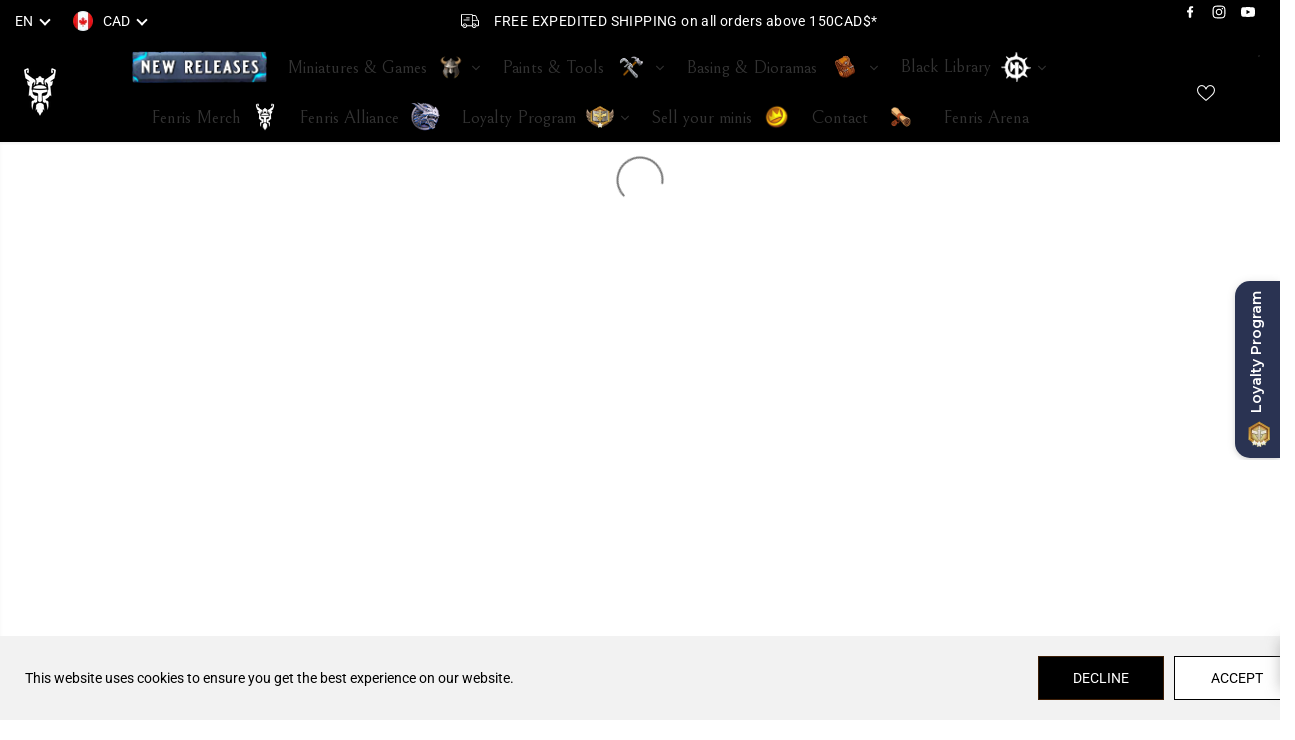

--- FILE ---
content_type: text/css
request_url: https://shop.fenrisworkshop.com/cdn/shop/t/34/assets/common.min.css?v=129041771088342013201723802521
body_size: 3211
content:
*,
:focus,
:focus-visible,
:hover {
  scrollbar-width: thin;
  scrollbar-color: #ddd transparent;
  -webkit-tap-highlight-color: transparent;
}

:not(body)::-webkit-scrollbar {
  width: 5px;
  height: 5px;
}

:not(body)::-webkit-scrollbar-track {
  background: var(--gray);
}

:not(body)::-webkit-scrollbar-thumb {
  background: var(--dark-gray);
}

:not(body)::-webkit-scrollbar-thumb:hover {
  background: var(--dark-gray);
}

a,
abbr,
acronym,
address,
applet,
article,
aside,
audio,
b,
big,
body,
canvas,
caption,
center,
cite,
code,
dd,
del,
details,
dfn,
div,
dl,
dt,
em,
embed,
fieldset,
figcaption,
figure,
footer,
form,
h1,
h2,
h3,
h4,
h5,
h6,
header,
hgroup,
html,
i,
iframe,
img,
ins,
kbd,
label,
legend,
li,
mark,
menu,
nav,
object,
ol,
output,
p,
pre,
q,
ruby,
s,
samp,
section,
small,
span,
strike,
strong,
sub,
summary,
sup,
table,
tbody,
td,
tfoot,
th,
thead,
time,
tr,
tt,
u,
ul,
var,
video {
  margin: 0;
  padding: 0;
  border: 0;
  vertical-align: baseline;
}

blockquote {
  border-left: 2px solid var(--colorTextBody);
  padding-left: 15px;
  margin: 16px 40px;
}

details > summary {
  list-style: none;
}

details > summary::-webkit-details-marker {
  display: none;
}

html {
  margin: 0;
  padding: 0;
  box-sizing: border-box;
  text-size-adjust: 100%;
  hanging-punctuation: first;
  -ms-overflow-style: scrollbar;
  -ms-text-size-adjust: 100%;
  -webkit-text-size-adjust: 100%;
  font-kerning: normal;
  font-size: var(--text);
}

body {
  background-color: var(--primaryColorBody);
  color: var(--colorTextBody);
  scroll-behavior: smooth;
  line-height: var(--base_line_height);
  font-family: var(--font-family);
  font-weight: var(--body-font-weight);
  font-size: var(--text);
  letter-spacing: var(--base_spacing);
  word-break: break-word;
}

select option {
  color: #000 !important;
}

a img,
fieldset,
img {
  border: none;
}

form button[type="submit"]:not([name="checkout"]) {
  position: relative;
}

input[type="email"],
input[type="number"],
input[type="password"],
input[type="search"],
input[type="text"],
select,
textarea {
  -webkit-appearance: none;
  -moz-appearance: none;
  appearance: none;
}

input[type="number"] {
  -moz-appearance: textfield;
}

button,
input[type="submit"] {
  cursor: pointer;
}

button[disabled] {
  opacity: 0.5;
  pointer-events: none;
  cursor: default;
}

button::-moz-focus-inner,
input[type="submit"]::-moz-focus-inner {
  padding: 0;
  border: 0;
}

button,
input {
  margin: 0;
  padding: 0;
  border: 0;
}

button {
  background-color: transparent;
  font-family: var(--buttonFontFamily);
}

textarea {
  resize: none;
  min-height: 100px;
  overflow: auto;
}

a,
a:focus:not(:focus-visible),
button,
div,
h1,
h2,
h3,
h4,
h5,
h6,
input,
select,
span,
textarea {
  outline: 0;
}

ul:not(.list-unstyled),
ol:not(.list-unstyled) {
  padding-left: 1rem;
}

.list-unstyled {
  list-style-type: none;
}

h1,
h2,
h3,
h4,
h5,
h6,
.heading-style {
  font-style: var(--heading-font-style);
  letter-spacing: var(--heading_spacing);
  color: var(--heading_color);
  font-family: var(--heading-font-family);
  line-height: var(--heading_line_height);
  font-weight: var(--heading-font-weight);
  text-transform: var(--headingTextTransform);
}

.heading-font {
  font-style: var(--heading-font-style);
  letter-spacing: var(--heading_spacing);
  font-family: var(--heading-font-family);
  line-height: var(--heading_line_height);
  font-weight: var(--heading-font-weight);
  text-transform: var(--headingTextTransform);
}

.body-font {
  line-height: var(--base_line_height);
  font-family: var(--font-family);
  font-weight: var(--body-font-weight);
  letter-spacing: var(--base_spacing);
}

.accent-font {
  font-style: var(--accent-font-style);
  letter-spacing: var(--accent_spacing);
  font-family: var(--accent-font-family);
  line-height: var(--accent_line_height);
  font-weight: var(--accent-font-weight);
}

h1,
.h1 {
  font-size: calc(var(--heading_base_size) * 36px);
}

h2,
.h2 {
  font-size: calc(var(--heading_base_size) * 26px);
}

h3,
.h3 {
  font-size: calc(var(--heading_base_size) * 24px);
}

h4,
.h4 {
  font-size: calc(var(--heading_base_size) * 22px);
}

h5,
.h5 {
  font-size: calc(var(--heading_base_size) * 20px);
}

h6,
.h6 {
  font-size: calc(var(--heading_base_size) * 18px);
}

.text-xsmall {
  font-size: var(--xsmallText);
}

.text-small {
  font-size: var(--smallText);
}

.text {
  font-size: var(--text);
}

.text-medium {
  font-size: var(--mediumText) !important;
}

.text-large {
  font-size: var(--largeText) !important;
}

.text-xlarge {
  font-size: var(--xlargeText) !important;
}

a {
  text-decoration: none;
  color: var(--theme-color);
  cursor: pointer;
}

small,
sub,
sup {
  font-size: 95%;
}

iframe,
img {
  max-width: 100%;
}

table {
  border-spacing: 0;
  border-collapse: collapse;
  width: 100%;
  border: 1px solid var(--colorXXlightTextBody);
}

tbody:not([data-cart-items]) tr th {
  border: 1px solid var(--colorXXlightTextBody);
}

table thead {
  border-bottom: 1px solid var(--colorXXlightTextBody);
  background-color: var(--theme-light-color);
}

tr th {
  padding: 16px 20px;
  text-align: left;
}

tr td {
  line-height: 1;
  border: none;
  padding: 22px;
  text-align: left;
  font-size: var(--text);
  vertical-align: middle;
  border: 1px solid var(--colorXXlightTextBody);
}

html.no-js .no-js-visible {
  display: block !important;
}

.hidden {
  display: none !important;
}

.visually-hidden {
  display: none !important;
}

.yv-visually-hidden {
  position: absolute !important;
  overflow: hidden;
  width: 1px;
  height: 1px;
  margin: -1px;
  padding: 0;
  border: 0;
  clip: rect(0 0 0 0);
  word-wrap: normal !important;
}

.cursor-pointer {
  cursor: pointer;
}

.white-text {
  color: #fff;
}

.text-left {
  text-align: left;
}

.text-right {
  text-align: right;
}

.text-center {
  text-align: center;
}

.container,
.container-fluid,
.custom-container {
  max-width: 100%;
  padding-right: 20px;
  padding-left: 20px;
  margin-right: auto;
  margin-left: auto;
}

.row {
  display: -ms-flexbox;
  display: flex;
  -ms-flex-wrap: wrap;
  flex-wrap: wrap;
  margin-right: -10px;
  margin-left: -10px;
}

.no-gutters {
  margin-right: 0;
  margin-left: 0;
}

.no-gutters > .col,
.no-gutters > [class*="col-"] {
  padding-right: 0;
  padding-left: 0;
}

.col,
.col-1,
.col-10,
.col-11,
.col-12,
.col-2,
.col-3,
.col-4,
.col-5,
.col-6,
.col-7,
.col-8,
.col-9,
.col-auto,
.col-lg,
.col-lg-1,
.col-lg-10,
.col-lg-11,
.col-lg-12,
.col-lg-2,
.col-lg-3,
.col-lg-4,
.col-lg-5,
.col-lg-6,
.col-lg-7,
.col-lg-8,
.col-lg-9,
.col-lg-auto,
.col-md,
.col-md-1,
.col-md-10,
.col-md-11,
.col-md-12,
.col-md-2,
.col-md-3,
.col-md-4,
.col-md-5,
.col-md-6,
.col-md-7,
.col-md-8,
.col-md-9,
.col-md-auto,
.col-sm,
.col-sm-1,
.col-sm-10,
.col-sm-11,
.col-sm-12,
.col-sm-2,
.col-sm-3,
.col-sm-4,
.col-sm-5,
.col-sm-6,
.col-sm-7,
.col-sm-8,
.col-sm-9,
.col-sm-auto,
.col-xl,
.col-xl-1,
.col-xl-10,
.col-xl-11,
.col-xl-12,
.col-xl-2,
.col-xl-3,
.col-xl-4,
.col-xl-5,
.col-xl-6,
.col-xl-7,
.col-xl-8,
.col-xl-9,
.col-xl-auto {
  position: relative;
  width: 100%;
  max-width: 100%;
  padding-right: 10px;
  padding-left: 10px;
}

.col {
  -ms-flex-preferred-size: 0;
  flex-basis: 0;
  -ms-flex-positive: 1;
  flex-grow: 1;
  max-width: 100%;
}

.col-auto {
  -ms-flex: 0 0 auto;
  flex: 0 0 auto;
  width: auto;
  max-width: 100%;
}

.col-1 {
  -ms-flex: 0 0 8.333333%;
  flex: 0 0 8.333333%;
  max-width: 8.333333%;
}

.col-2 {
  -ms-flex: 0 0 16.666667%;
  flex: 0 0 16.666667%;
  max-width: 16.666667%;
}

.col-3 {
  -ms-flex: 0 0 25%;
  flex: 0 0 25%;
  max-width: 25%;
}

.col-4 {
  -ms-flex: 0 0 33.333333%;
  flex: 0 0 33.333333%;
  max-width: 33.333333%;
}

.col-5 {
  -ms-flex: 0 0 41.666667%;
  flex: 0 0 41.666667%;
  max-width: 41.666667%;
}

.col-6 {
  -ms-flex: 0 0 50%;
  flex: 0 0 50%;
  max-width: 50%;
}

.col-7 {
  -ms-flex: 0 0 58.333333%;
  flex: 0 0 58.333333%;
  max-width: 58.333333%;
}

.col-8 {
  -ms-flex: 0 0 66.666667%;
  flex: 0 0 66.666667%;
  max-width: 66.666667%;
}

.col-9 {
  -ms-flex: 0 0 75%;
  flex: 0 0 75%;
  max-width: 75%;
}

.col-10 {
  -ms-flex: 0 0 83.333333%;
  flex: 0 0 83.333333%;
  max-width: 83.333333%;
}

.col-11 {
  -ms-flex: 0 0 91.666667%;
  flex: 0 0 91.666667%;
  max-width: 91.666667%;
}

.col-12 {
  -ms-flex: 0 0 100%;
  flex: 0 0 100%;
  max-width: 100%;
}

label {
  padding-bottom: 4px;
  display: inline-block;
  font-family: var(--heading-font-family);
  text-transform: uppercase;
}

.form-group {
  margin-bottom: 20px;
}

.form-group label {
  display: flex;
  width: 100%;
}

.form-control,
.product_custom_liquid input,
.rich-text-description input,
textarea {
  display: block;
  width: 100%;
  background-color: transparent;
  border: 1px solid var(--colorXlightTextBody);
  padding: 12px 15px;
  min-height: 49px;
  font-size: var(--text);
  color: var(--colorTextBody);
  font-family: var(--font-family);
  border-radius: var(--layoutRadius);
}

.form-control::placeholder,
.product_custom_liquid input::placeholder {
  color: #6c757d;
  position: relative;
}

.form-control:focus,
.form-control:focus-visible,
.product_custom_liquid input:focus,
.product_custom_liquid input:focus-visible,
select:focus,
select:focus-visible {
  outline: 0;
  border-color: var(--colorTextBody) !important;
}

select {
  padding: 12px;
  padding-right: 30px;
  min-height: 30px;
  font-size: var(--text);
  letter-spacing: 0.5px;
  font-family: var(--font-family);
  border-radius: var(--layoutRadius);
  min-width: 140px;
  color: var(--colorTextBody);
  cursor: pointer;
  font-family: var(--font-family);
  border-color: var(--colorLightTextBody);
  -webkit-appearance: none;
  background: transparent
    url(https://cdn.shopify.com/s/files/1/0597/9668/5009/files/select-arrow-black.png?v=1649157281)
    no-repeat 91% 50%/9px;
}

.error-text {
  color: red;
  font-size: var(--smallText);
  margin-top: 5px;
  display: block;
}

.success-text {
  background-color: #e4f3ef;
  padding: 4px 13px 4px;
  color: var(--green);
  display: inline-block;
  font-size: var(--smallText);
  margin-bottom: 10px;
  border-radius: var(--layoutRadius);
}

.yv-page-description-wrapper {
  padding: 50px 0;
}

.page-description {
  margin-bottom: 20px;
}

.page-description p {
  margin-bottom: 15px;
}

.page-description img {
  display: block;
  max-width: 100%;
  float: none;
}

.banner-placeholder {
  height: 100%;
}

.banner-placeholder .placeholder-svg {
  fill: var(--theme-color);
  width: 100%;
  height: 100%;
  object-fit: cover;
  opacity: 0.35;
}

.yv-banner-image .placeholder-svg {
  opacity: 0.15;
}

.placeholder-svg {
  fill: var(--theme-color);
  width: 100%;
  height: 100%;
  opacity: 0.35;
}

.image-wrapper .placeholder-svg {
  position: absolute;
  left: 0;
  top: 0;
  width: 100%;
  height: 100%;
}

.video-wrapper video {
  position: absolute;
  top: 50%;
  left: 50%;
  transform: translate(-50%, -50%);
  width: 100%;
  height: 100%;
  object-fit: cover;
}

.placeholder-svg-custom {
  width: 40%;
  height: 40%;
  display: block;
  margin: 0 auto;
  fill: var(--theme-color);
  opacity: 0.35;
}

.custom-checkbox {
  display: inline-block;
  position: relative;
  padding-left: 25px;
  margin-bottom: 0;
  cursor: pointer;
  font-size: 13px;
  line-height: 18px;
  padding-bottom: 0;
}

.custom-checkbox input {
  position: absolute;
  opacity: 0;
  cursor: pointer;
  height: 100%;
  width: 100%;
  left: 0;
  z-index: 1;
}

.checkmark {
  position: absolute;
  top: 0;
  left: 0;
  height: 18px;
  width: 18px;
  background-color: var(--gray);
  border-radius: var(--layoutRadius);
}

.custom-checkbox input:checked ~ .checkmark {
  background-color: var(--colorTextBody);
}

.checkmark:after {
  content: "";
  position: absolute;
  display: none;
}

.custom-checkbox input:checked ~ .checkmark:after {
  display: block;
}

.custom-checkbox .checkmark:after {
  left: 6px;
  top: 3px;
  width: 6px;
  height: 10px;
  border: solid var(--primaryColorBody);
  border-width: 0 2px 2px 0;
  -webkit-transform: rotate(45deg);
  -ms-transform: rotate(45deg);
  transform: rotate(45deg);
}

.flickity-button:focus,
*:focus-visible {
  outline: 2px solid var(--colorTextBody);
  outline-offset: 2px;
  transition: unset !important;
  z-index: 1;
}

.focus-inside:focus-visible {
  outline-offset: -2px;
}

.pdp-action-container .shopify-payment-button__button:focus-visible {
  z-index: unset;
}

*:focus:not(:focus-visible),
button:focus:not(:focus-visible) {
  outline: none;
}

.quantity input:focus,
.quantity input:focus-visible,
textarea:focus,
textarea:focus-visible {
  outline: 0;
  border: 1px solid var(--colorTextBody) !important;
}

input:focus:not(:focus-visible),
select:focus:not(:focus-visible),
textarea:focus:not(:focus-visible) {
  outline: 0;
}

.skip-to-content-link:focus,
.skip-to-content-link:focus-visible {
  width: auto;
  height: auto;
  clip: auto;
  z-index: 9;
  top: 10px;
  left: 10px;
  outline-color: #fff;
}

.d-pt-5 {
  padding-top: 5px;
}

.d-pt-10 {
  padding-top: 10px;
}

.d-pt-15 {
  padding-top: 15px;
}

.d-pt-20 {
  padding-top: 20px;
}

.d-pt-25 {
  padding-top: 25px;
}

.d-pt-30 {
  padding-top: 30px;
}

.d-pt-35 {
  padding-top: 35px;
}

.d-pt-40 {
  padding-top: 40px;
}

.d-pt-45 {
  padding-top: 45px;
}

.d-pt-50 {
  padding-top: 50px;
}

.d-pt-55 {
  padding-top: 55px;
}

.d-pt-60 {
  padding-top: 60px;
}

.d-pt-65 {
  padding-top: 65px;
}

.d-pt-70 {
  padding-top: 70px;
}

.d-pt-75 {
  padding-top: 75px;
}

.d-pt-80 {
  padding-top: 80px;
}

.d-pt-85 {
  padding-top: 85px;
}

.d-pt-90 {
  padding-top: 90px;
}

.d-pt-95 {
  padding-top: 95px;
}

.d-pt-100 {
  padding-top: 100px;
}

.d-pb-5 {
  padding-top: 5px;
}

.d-pb-10 {
  padding-top: 10px;
}

.d-pb-15 {
  padding-top: 15px;
}

.d-pb-20 {
  padding-top: 20px;
}

.d-pb-25 {
  padding-top: 25px;
}

.d-pb-30 {
  padding-top: 30px;
}

.d-pb-35 {
  padding-top: 35px;
}

.d-pb-40 {
  padding-top: 40px;
}

.d-pb-45 {
  padding-top: 45px;
}

.d-pb-50 {
  padding-top: 50px;
}

.d-pb-55 {
  padding-top: 55px;
}

.d-pb-60 {
  padding-top: 60px;
}

.d-pb-65 {
  padding-top: 65px;
}

.d-pb-70 {
  padding-top: 70px;
}

.d-pb-75 {
  padding-top: 75px;
}

.d-pb-80 {
  padding-top: 80px;
}

.d-pb-85 {
  padding-top: 85px;
}

.d-pb-90 {
  padding-top: 90px;
}

.d-pb-95 {
  padding-top: 95px;
}

.d-pb-100 {
  padding-top: 100px;
}

.m-pt-5 {
  padding-top: 5px;
}

.m-pt-10 {
  padding-top: 10px;
}

.m-pt-15 {
  padding-top: 15px;
}

.m-pt-20 {
  padding-top: 20px;
}

.m-pt-25 {
  padding-top: 25px;
}

.m-pt-30 {
  padding-top: 30px;
}

.m-pt-35 {
  padding-top: 35px;
}

.m-pt-40 {
  padding-top: 40px;
}

.m-pt-45 {
  padding-top: 45px;
}

.m-pt-50 {
  padding-top: 50px;
}

.m-pt-55 {
  padding-top: 55px;
}

.m-pt-60 {
  padding-top: 60px;
}

.m-pt-65 {
  padding-top: 65px;
}

.m-pt-70 {
  padding-top: 70px;
}

.m-pt-75 {
  padding-top: 75px;
}

.m-pt-80 {
  padding-top: 80px;
}

.m-pt-85 {
  padding-top: 85px;
}

.m-pt-90 {
  padding-top: 90px;
}

.m-pt-95 {
  padding-top: 95px;
}

.m-pt-100 {
  padding-top: 100px;
}

.m-pb-5 {
  padding-top: 5px;
}

.m-pb-10 {
  padding-top: 10px;
}

.m-pb-15 {
  padding-top: 15px;
}

.m-pb-20 {
  padding-top: 20px;
}

.m-pb-25 {
  padding-top: 25px;
}

.m-pb-30 {
  padding-top: 30px;
}

.m-pb-35 {
  padding-top: 35px;
}

.m-pb-40 {
  padding-top: 40px;
}

.m-pb-45 {
  padding-top: 45px;
}

.m-pb-50 {
  padding-top: 50px;
}

.m-pb-55 {
  padding-top: 55px;
}

.m-pb-60 {
  padding-top: 60px;
}

.m-pb-65 {
  padding-top: 65px;
}

.m-pb-70 {
  padding-top: 70px;
}

.m-pb-75 {
  padding-top: 75px;
}

.m-pb-80 {
  padding-top: 80px;
}

.m-pb-85 {
  padding-top: 85px;
}

.m-pb-90 {
  padding-top: 90px;
}

.m-pb-95 {
  padding-top: 95px;
}

.m-pb-100 {
  padding-top: 100px;
}

.position-static {
  position: static !important;
}

.position-relative {
  position: relative !important;
}

.position-absolute {
  position: absolute !important;
}

.position-fixed {
  position: fixed !important;
}

.top-left {
  top: 17px;
  left: 17px;
}

.top-center {
  top: 17px;
  left: 50%;
  transform: translateX(-50%);
}

.top-right {
  top: 17px;
  right: 17px;
}

.center-left {
  top: 50%;
  left: 17px;
  transform: translateY(-50%);
}

.center {
  top: 50%;
  left: 50%;
  transform: translate(-50%, -50%);
}

.center-right {
  top: 50%;
  right: 17px;
  transform: translateY(-50%);
}

.bottom-left {
  bottom: 17px;
  left: 17px;
}

.bottom-center {
  bottom: 17px;
  left: 50%;
  transform: translateX(-50%);
}

.bottom-right {
  bottom: 17px;
  right: 17px;
}

.primary-bg {
  background: var(--primaryColorBody);
}

.secondary-bg {
  background: var(--secondaryColorBody);
}

.tertiary-bg {
  background: var(--tertiaryColorBody);
}

.gradient-bg {
  background: var(--gradientColorBody);
}

.d-none {
  display: none !important;
}

.d-inline {
  display: inline !important;
}

.d-inline-block {
  display: inline-block !important;
}

.d-block {
  display: block !important;
}

.d-table {
  display: table !important;
}

.d-table-row {
  display: table-row !important;
}

.d-table-cell {
  display: table-cell !important;
}

.d-flex {
  display: -ms-flexbox !important;
  display: flex !important;
}

.d-inline-flex {
  display: -ms-inline-flexbox !important;
  display: inline-flex !important;
}

.justify-content-start {
  -ms-flex-pack: start;
  justify-content: flex-start;
}

.justify-content-end {
  -ms-flex-pack: end;
  justify-content: flex-end;
}

.justify-content-center {
  -ms-flex-pack: center;
  justify-content: center;
}

.justify-content-between {
  -ms-flex-pack: justify;
  justify-content: space-between;
}

.justify-content-around {
  -ms-flex-pack: distribute;
  justify-content: space-around;
}

.align-items-start {
  -ms-flex-align: start;
  align-items: flex-start;
}

.align-items-end {
  -ms-flex-align: end;
  align-items: flex-end;
}

.align-items-center {
  -ms-flex-align: center;
  align-items: center;
}

ul.yv-product-meta,
.yv-content-body ul.yv-product-meta {
  padding-left: 0;
}

@media (min-width: 576px) {
  .col-sm {
    -ms-flex-preferred-size: 0;
    flex-basis: 0;
    -ms-flex-positive: 1;
    flex-grow: 1;
    max-width: 100%;
  }
  .col-sm-auto {
    -ms-flex: 0 0 auto;
    flex: 0 0 auto;
    width: auto;
    max-width: 100%;
  }
  .col-sm-1 {
    -ms-flex: 0 0 8.333333%;
    flex: 0 0 8.333333%;
    max-width: 8.333333%;
  }
  .col-sm-2 {
    -ms-flex: 0 0 16.666667%;
    flex: 0 0 16.666667%;
    max-width: 16.666667%;
  }
  .col-sm-3 {
    -ms-flex: 0 0 25%;
    flex: 0 0 25%;
    max-width: 25%;
  }
  .col-sm-4 {
    -ms-flex: 0 0 33.333333%;
    flex: 0 0 33.333333%;
    max-width: 33.333333%;
  }
  .col-sm-5 {
    -ms-flex: 0 0 41.666667%;
    flex: 0 0 41.666667%;
    max-width: 41.666667%;
  }
  .col-sm-6 {
    -ms-flex: 0 0 50%;
    flex: 0 0 50%;
    max-width: 50%;
  }
  .col-sm-7 {
    -ms-flex: 0 0 58.333333%;
    flex: 0 0 58.333333%;
    max-width: 58.333333%;
  }
  .col-sm-8 {
    -ms-flex: 0 0 66.666667%;
    flex: 0 0 66.666667%;
    max-width: 66.666667%;
  }
  .col-sm-9 {
    -ms-flex: 0 0 75%;
    flex: 0 0 75%;
    max-width: 75%;
  }
  .col-sm-10 {
    -ms-flex: 0 0 83.333333%;
    flex: 0 0 83.333333%;
    max-width: 83.333333%;
  }
  .col-sm-11 {
    -ms-flex: 0 0 91.666667%;
    flex: 0 0 91.666667%;
    max-width: 91.666667%;
  }
  .col-sm-12 {
    -ms-flex: 0 0 100%;
    flex: 0 0 100%;
    max-width: 100%;
  }
  .d-sm-none {
    display: none !important;
  }
  .d-sm-inline {
    display: inline !important;
  }
  .d-sm-inline-block {
    display: inline-block !important;
  }
  .d-sm-block {
    display: block !important;
  }
  .d-sm-table {
    display: table !important;
  }
  .d-sm-table-row {
    display: table-row !important;
  }
  .d-sm-table-cell {
    display: table-cell !important;
  }
  .d-sm-flex {
    display: -ms-flexbox !important;
    display: flex !important;
  }
  .d-sm-inline-flex {
    display: -ms-inline-flexbox !important;
    display: inline-flex !important;
  }
  .container,
  .container-fluid,
  .custom-container {
    padding-right: 15px;
    padding-left: 15px;
  }
}

@media (min-width: 768px) {
  .col-md {
    -ms-flex-preferred-size: 0;
    flex-basis: 0;
    -ms-flex-positive: 1;
    flex-grow: 1;
    max-width: 100%;
  }
  .col-md-auto {
    -ms-flex: 0 0 auto;
    flex: 0 0 auto;
    width: auto;
    max-width: 100%;
  }
  .col-md-1 {
    -ms-flex: 0 0 8.333333%;
    flex: 0 0 8.333333%;
    max-width: 8.333333%;
  }
  .col-md-2 {
    -ms-flex: 0 0 16.666667%;
    flex: 0 0 16.666667%;
    max-width: 16.666667%;
  }
  .col-md-3 {
    -ms-flex: 0 0 25%;
    flex: 0 0 25%;
    max-width: 25%;
  }
  .col-md-4 {
    -ms-flex: 0 0 33.333333%;
    flex: 0 0 33.333333%;
    max-width: 33.333333%;
  }
  .col-md-5 {
    -ms-flex: 0 0 41.666667%;
    flex: 0 0 41.666667%;
    max-width: 41.666667%;
  }
  .col-md-6 {
    -ms-flex: 0 0 50%;
    flex: 0 0 50%;
    max-width: 50%;
  }
  .col-md-7 {
    -ms-flex: 0 0 58.333333%;
    flex: 0 0 58.333333%;
    max-width: 58.333333%;
  }
  .col-md-8 {
    -ms-flex: 0 0 66.666667%;
    flex: 0 0 66.666667%;
    max-width: 66.666667%;
  }
  .col-md-9 {
    -ms-flex: 0 0 75%;
    flex: 0 0 75%;
    max-width: 75%;
  }
  .col-md-10 {
    -ms-flex: 0 0 83.333333%;
    flex: 0 0 83.333333%;
    max-width: 83.333333%;
  }
  .col-md-11 {
    -ms-flex: 0 0 91.666667%;
    flex: 0 0 91.666667%;
    max-width: 91.666667%;
  }
  .col-md-12 {
    -ms-flex: 0 0 100%;
    flex: 0 0 100%;
    max-width: 100%;
  }
  .d-md-none {
    display: none !important;
  }
  .d-md-inline {
    display: inline !important;
  }
  .d-md-inline-block {
    display: inline-block !important;
  }
  .d-md-block {
    display: block !important;
  }
  .d-md-table {
    display: table !important;
  }
  .d-md-table-row {
    display: table-row !important;
  }
  .d-md-table-cell {
    display: table-cell !important;
  }
  .d-md-flex {
    display: -ms-flexbox !important;
    display: flex !important;
  }
  .d-md-inline-flex {
    display: -ms-inline-flexbox !important;
    display: inline-flex !important;
  }
  .container-fluid {
    max-width: 95%;
  }
  .container {
    max-width: 950px;
  }
  .container.sm-container {
    max-width: 740px;
  }
  h1,
  .h1 {
    font-size: calc(var(--heading_base_size) * 45px);
  }
  h2,
  .h2 {
    font-size: calc(var(--heading_base_size) * 30px);
  }
  h3,
  .h3 {
    font-size: calc(var(--heading_base_size) * 28px);
  }
  h4,
  .h4 {
    font-size: calc(var(--heading_base_size) * 26px);
  }
  h5,
  .h5 {
    font-size: calc(var(--heading_base_size) * 22px);
  }
  h6,
  .h6 {
    font-size: calc(var(--heading_base_size) * 20px);
  }
}

@media (min-width: 992px) {
  .col-lg {
    -ms-flex-preferred-size: 0;
    flex-basis: 0;
    -ms-flex-positive: 1;
    flex-grow: 1;
    max-width: 100%;
  }
  .col-lg-auto {
    -ms-flex: 0 0 auto;
    flex: 0 0 auto;
    width: auto;
    max-width: 100%;
  }
  .col-lg-1 {
    -ms-flex: 0 0 8.333333%;
    flex: 0 0 8.333333%;
    max-width: 8.333333%;
  }
  .col-lg-2 {
    -ms-flex: 0 0 16.666667%;
    flex: 0 0 16.666667%;
    max-width: 16.666667%;
  }
  .col-lg-3 {
    -ms-flex: 0 0 25%;
    flex: 0 0 25%;
    max-width: 25%;
  }
  .col-lg-4 {
    -ms-flex: 0 0 33.333333%;
    flex: 0 0 33.333333%;
    max-width: 33.333333%;
  }
  .col-lg-5 {
    -ms-flex: 0 0 41.666667%;
    flex: 0 0 41.666667%;
    max-width: 41.666667%;
  }
  .col-lg-6 {
    -ms-flex: 0 0 50%;
    flex: 0 0 50%;
    max-width: 50%;
  }
  .col-lg-7 {
    -ms-flex: 0 0 58.333333%;
    flex: 0 0 58.333333%;
    max-width: 58.333333%;
  }
  .col-lg-8 {
    -ms-flex: 0 0 66.666667%;
    flex: 0 0 66.666667%;
    max-width: 66.666667%;
  }
  .col-lg-9 {
    -ms-flex: 0 0 75%;
    flex: 0 0 75%;
    max-width: 75%;
  }
  .col-lg-10 {
    -ms-flex: 0 0 83.333333%;
    flex: 0 0 83.333333%;
    max-width: 83.333333%;
  }
  .col-lg-11 {
    -ms-flex: 0 0 91.666667%;
    flex: 0 0 91.666667%;
    max-width: 91.666667%;
  }
  .col-lg-12 {
    -ms-flex: 0 0 100%;
    flex: 0 0 100%;
    max-width: 100%;
  }
  .d-lg-none {
    display: none !important;
  }
  .d-lg-inline {
    display: inline !important;
  }
  .d-lg-inline-block {
    display: inline-block !important;
  }
  .d-lg-block {
    display: block !important;
  }
  .d-lg-table {
    display: table !important;
  }
  .d-lg-table-row {
    display: table-row !important;
  }
  .d-lg-table-cell {
    display: table-cell !important;
  }
  .d-lg-flex {
    display: -ms-flexbox !important;
    display: flex !important;
  }
  .d-lg-inline-flex {
    display: -ms-inline-flexbox !important;
    display: inline-flex !important;
  }
  .container {
    max-width: 1120px;
  }
  .container.sm-container {
    max-width: 900px;
  }
}

@media (min-width: 1200px) {
  .col-xl {
    -ms-flex-preferred-size: 0;
    flex-basis: 0;
    -ms-flex-positive: 1;
    flex-grow: 1;
    max-width: 100%;
  }
  .col-xl-1 {
    -ms-flex: 0 0 8.333333%;
    flex: 0 0 8.333333%;
    max-width: 8.333333%;
  }
  .col-xl-2 {
    -ms-flex: 0 0 16.666667%;
    flex: 0 0 16.666667%;
    max-width: 16.666667%;
  }
  .col-xl-3 {
    -ms-flex: 0 0 25%;
    flex: 0 0 25%;
    max-width: 25%;
  }
  .col-xl-4 {
    -ms-flex: 0 0 33.333333%;
    flex: 0 0 33.333333%;
    max-width: 33.333333%;
  }
  .col-xl-5 {
    -ms-flex: 0 0 41.666667%;
    flex: 0 0 41.666667%;
    max-width: 41.666667%;
  }
  .col-xl-6 {
    -ms-flex: 0 0 50%;
    flex: 0 0 50%;
    max-width: 50%;
  }
  .col-xl-7 {
    -ms-flex: 0 0 58.333333%;
    flex: 0 0 58.333333%;
    max-width: 58.333333%;
  }
  .col-xl-8 {
    -ms-flex: 0 0 66.666667%;
    flex: 0 0 66.666667%;
    max-width: 66.666667%;
  }
  .col-xl-9 {
    -ms-flex: 0 0 75%;
    flex: 0 0 75%;
    max-width: 75%;
  }
  .col-xl-10 {
    -ms-flex: 0 0 83.333333%;
    flex: 0 0 83.333333%;
    max-width: 83.333333%;
  }
  .col-xl-11 {
    -ms-flex: 0 0 91.666667%;
    flex: 0 0 91.666667%;
    max-width: 91.666667%;
  }
  .col-xl-12 {
    -ms-flex: 0 0 100%;
    flex: 0 0 100%;
    max-width: 100%;
  }
  .d-xl-none {
    display: none !important;
  }
  .d-xl-inline {
    display: inline !important;
  }
  .d-xl-inline-block {
    display: inline-block !important;
  }
  .d-xl-block {
    display: block !important;
  }
  .d-xl-table {
    display: table !important;
  }
  .d-xl-table-row {
    display: table-row !important;
  }
  .d-xl-table-cell {
    display: table-cell !important;
  }
  .d-xl-flex {
    display: -ms-flexbox !important;
    display: flex !important;
  }
  .d-xl-inline-flex {
    display: -ms-inline-flexbox !important;
    display: inline-flex !important;
  }
  .container {
    max-width: 1170px;
  }
  .container.md-container {
    max-width: 1080px;
  }
  .container.sm-container {
    max-width: 1000px;
  }
  h1,
  .h1 {
    font-size: calc(var(--heading_base_size) * 55px);
  }
  h2,
  .h2 {
    font-size: calc(var(--heading_base_size) * 34px);
  }
  h3,
  .h3 {
    font-size: calc(var(--heading_base_size) * 30px);
  }
  h4,
  .h4 {
    font-size: calc(var(--heading_base_size) * 28px);
  }
  h5,
  .h5 {
    font-size: calc(var(--heading_base_size) * 22px);
  }
  h6,
  .h6 {
    font-size: calc(var(--heading_base_size) * 20px);
  }
}

@media (min-width: 1280px) {
  .container {
    max-width: 1300px;
  }
  .container.md-container {
    max-width: 1170px;
  }
}

@media (min-width: 1441px) {
  .container {
    max-width: 1400px;
  }
  .container.md-container {
    max-width: 1300px;
  }
  .container.sm-container {
    max-width: 1250px;
  }
  h5,
  .h5 {
    font-size: calc(var(--heading_base_size) * 24px);
  }
}

@media (min-width: 1800px) {
  .container {
    max-width: 1730px;
  }
  .container.md-container {
    max-width: 1480px;
  }
  .container.sm-container {
    max-width: 1250px;
  }
}

@media (max-width: 1024px) {
  :focus,
  :focus-visible {
    outline-color: transparent !important;
  }
}

@media (max-width: 991px) {
  tr th {
    padding: 13px 20px;
  }
  tr td {
    padding: 16px 20px;
  }
  .form-group {
    margin-bottom: 15px;
  }
  .form-control {
    padding: 7px 15px;
  }
}

@media (max-width: 767px) {
  input,
  select,
  textarea {
    font-size: 16px !important;
  }
}
.cart-prd-details a.addtoWishlist {
  font-size: 14px !important;
  text-decoration: underline;
  margin-bottom: 10px;
}


--- FILE ---
content_type: text/javascript; charset=utf-8
request_url: https://shop.fenrisworkshop.com/products/age-of-sigmar-battleforce-gloomspite-gitz-stampeding-squigalanche.js
body_size: 970
content:
{"id":7849946874106,"title":"Age of Sigmar Battleforce - Gloomspite Gitz Stampeding Squigalanche","handle":"age-of-sigmar-battleforce-gloomspite-gitz-stampeding-squigalanche","description":"\u003cp\u003e\u003cspan\u003eThe Bad Moon is rising on the Mortal Realms, and the grots are marching to war – or bouncing to war, when the squigs get involved. Led by deranged Loonbosses mounted atop ravenous Giant Cave Squigs and massive Mangler Squigs, mobs of cackling Squig Hoppers ricochet into the enemy lines, clinging to their steeds for dear life, while Squig Herds bring up the rear like a wall of gnashing fangs, pointed and prodded in the general direction of whatever their herders need bitten.\u003c\/span\u003e\u003cbr\u003e\u003cbr\u003e\u003cspan\u003eWith Heroes, Battleline, and additional squiggy support, this Battleforce boxed set is an ideal way to start a full Gloomspite Gitz army, or add to an existing collection with Moonclan models that can be built in a variety of ways. The box includes 25 plastic miniatures for use in games of Warhammer Age of Sigmar, and will also save you money compared to buying the contents individually.\u003c\/span\u003e\u003cbr\u003e\u003cbr\u003e\u003cstrong\u003eThis set includes the following multipart plastic models:\u003c\/strong\u003e\u003cbr\u003e\u003cspan\u003e- 1x Loonboss on Giant Cave Squig\u003c\/span\u003e\u003cbr\u003e\u003cspan\u003e- 2x Loonbosses on Mangler Squigs, which can also be built as Mangler Squigs\u003c\/span\u003e\u003cbr\u003e\u003cspan\u003e- 10x Squig Hoppers, which can also be built as Boingrot Bounderz\u003c\/span\u003e\u003cbr\u003e\u003cspan\u003e- 10x Cave Squigs, accompanied by 2x Squig Herders\u003c\/span\u003e\u003cbr\u003e\u003cbr\u003e\u003cspan\u003eAll models are supplied with their appropriate bases.\u003c\/span\u003e\u003cbr\u003e\u003cbr\u003e\u003cspan\u003eThese miniatures are supplied unpainted and require assembly – we recommend using Citadel Plastic Glue and Citadel paints.\u003c\/span\u003e\u003c\/p\u003e","published_at":"2022-11-25T23:59:01-05:00","created_at":"2022-11-25T13:30:00-05:00","vendor":"Games Workshop","type":"Miniatures","tags":["aos","battleforce"],"price":22999,"price_min":22999,"price_max":22999,"available":false,"price_varies":false,"compare_at_price":26000,"compare_at_price_min":26000,"compare_at_price_max":26000,"compare_at_price_varies":false,"variants":[{"id":43690790945018,"title":"Default Title","option1":"Default Title","option2":null,"option3":null,"sku":"89-80","requires_shipping":true,"taxable":true,"featured_image":null,"available":false,"name":"Age of Sigmar Battleforce - Gloomspite Gitz Stampeding Squigalanche","public_title":null,"options":["Default Title"],"price":22999,"weight":0,"compare_at_price":26000,"inventory_management":"shopify","barcode":"90945018","quantity_rule":{"min":1,"max":null,"increment":1},"quantity_price_breaks":[],"requires_selling_plan":false,"selling_plan_allocations":[]}],"images":["\/\/cdn.shopify.com\/s\/files\/1\/0506\/2842\/7937\/products\/StampedingSquigalancheStock.jpg?v=1743983577"],"featured_image":"\/\/cdn.shopify.com\/s\/files\/1\/0506\/2842\/7937\/products\/StampedingSquigalancheStock.jpg?v=1743983577","options":[{"name":"Title","position":1,"values":["Default Title"]}],"url":"\/products\/age-of-sigmar-battleforce-gloomspite-gitz-stampeding-squigalanche","media":[{"alt":null,"id":31076915773690,"position":1,"preview_image":{"aspect_ratio":0.968,"height":1900,"width":1840,"src":"https:\/\/cdn.shopify.com\/s\/files\/1\/0506\/2842\/7937\/products\/StampedingSquigalancheStock.jpg?v=1743983577"},"aspect_ratio":0.968,"height":1900,"media_type":"image","src":"https:\/\/cdn.shopify.com\/s\/files\/1\/0506\/2842\/7937\/products\/StampedingSquigalancheStock.jpg?v=1743983577","width":1840}],"requires_selling_plan":false,"selling_plan_groups":[]}